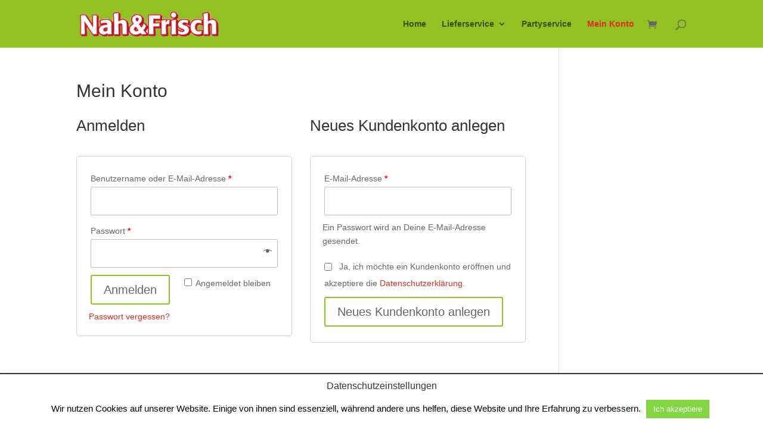

--- FILE ---
content_type: text/html; charset=UTF-8
request_url: https://moyses.at/mein-konto/
body_size: 9707
content:
<!--WPFC_PAGE_TYPE_page--><!DOCTYPE html>
<html lang="de">
<head>
	<meta charset="UTF-8" />
<meta http-equiv="X-UA-Compatible" content="IE=edge">
	<link rel="pingback" href="https://moyses.at/xmlrpc.php" />

	<script type="text/javascript">
		document.documentElement.className = 'js';
	</script>
	
	<script>var et_site_url='https://moyses.at';var et_post_id='45';function et_core_page_resource_fallback(a,b){"undefined"===typeof b&&(b=a.sheet.cssRules&&0===a.sheet.cssRules.length);b&&(a.onerror=null,a.onload=null,a.href?a.href=et_site_url+"/?et_core_page_resource="+a.id+et_post_id:a.src&&(a.src=et_site_url+"/?et_core_page_resource="+a.id+et_post_id))}
</script><title>Mein Konto | Nah und Frisch Moyses</title>
<link rel='dns-prefetch' href='//s.w.org' />
<link rel="alternate" type="application/rss+xml" title="Nah und Frisch Moyses &raquo; Feed" href="https://moyses.at/feed/" />
<link rel="alternate" type="application/rss+xml" title="Nah und Frisch Moyses &raquo; Kommentar-Feed" href="https://moyses.at/comments/feed/" />
		<script type="text/javascript">
			window._wpemojiSettings = {"baseUrl":"https:\/\/s.w.org\/images\/core\/emoji\/13.0.1\/72x72\/","ext":".png","svgUrl":"https:\/\/s.w.org\/images\/core\/emoji\/13.0.1\/svg\/","svgExt":".svg","source":{"concatemoji":"https:\/\/moyses.at\/wp-includes\/js\/wp-emoji-release.min.js?ver=5.6.16"}};
			!function(e,a,t){var n,r,o,i=a.createElement("canvas"),p=i.getContext&&i.getContext("2d");function s(e,t){var a=String.fromCharCode;p.clearRect(0,0,i.width,i.height),p.fillText(a.apply(this,e),0,0);e=i.toDataURL();return p.clearRect(0,0,i.width,i.height),p.fillText(a.apply(this,t),0,0),e===i.toDataURL()}function c(e){var t=a.createElement("script");t.src=e,t.defer=t.type="text/javascript",a.getElementsByTagName("head")[0].appendChild(t)}for(o=Array("flag","emoji"),t.supports={everything:!0,everythingExceptFlag:!0},r=0;r<o.length;r++)t.supports[o[r]]=function(e){if(!p||!p.fillText)return!1;switch(p.textBaseline="top",p.font="600 32px Arial",e){case"flag":return s([127987,65039,8205,9895,65039],[127987,65039,8203,9895,65039])?!1:!s([55356,56826,55356,56819],[55356,56826,8203,55356,56819])&&!s([55356,57332,56128,56423,56128,56418,56128,56421,56128,56430,56128,56423,56128,56447],[55356,57332,8203,56128,56423,8203,56128,56418,8203,56128,56421,8203,56128,56430,8203,56128,56423,8203,56128,56447]);case"emoji":return!s([55357,56424,8205,55356,57212],[55357,56424,8203,55356,57212])}return!1}(o[r]),t.supports.everything=t.supports.everything&&t.supports[o[r]],"flag"!==o[r]&&(t.supports.everythingExceptFlag=t.supports.everythingExceptFlag&&t.supports[o[r]]);t.supports.everythingExceptFlag=t.supports.everythingExceptFlag&&!t.supports.flag,t.DOMReady=!1,t.readyCallback=function(){t.DOMReady=!0},t.supports.everything||(n=function(){t.readyCallback()},a.addEventListener?(a.addEventListener("DOMContentLoaded",n,!1),e.addEventListener("load",n,!1)):(e.attachEvent("onload",n),a.attachEvent("onreadystatechange",function(){"complete"===a.readyState&&t.readyCallback()})),(n=t.source||{}).concatemoji?c(n.concatemoji):n.wpemoji&&n.twemoji&&(c(n.twemoji),c(n.wpemoji)))}(window,document,window._wpemojiSettings);
		</script>
		<meta content="Divi v.4.9.0" name="generator"/><style type="text/css">
img.wp-smiley,
img.emoji {
	display: inline !important;
	border: none !important;
	box-shadow: none !important;
	height: 1em !important;
	width: 1em !important;
	margin: 0 .07em !important;
	vertical-align: -0.1em !important;
	background: none !important;
	padding: 0 !important;
}
</style>
	<link rel='stylesheet' id='wp-block-library-css'  href='https://moyses.at/wp-includes/css/dist/block-library/style.min.css?ver=5.6.16' type='text/css' media='all' />
<link rel='stylesheet' id='wc-block-vendors-style-css'  href='https://moyses.at/wp-content/plugins/woocommerce/packages/woocommerce-blocks/build/vendors-style.css?ver=4.0.0' type='text/css' media='all' />
<link rel='stylesheet' id='wc-block-style-css'  href='https://moyses.at/wp-content/plugins/woocommerce/packages/woocommerce-blocks/build/style.css?ver=4.0.0' type='text/css' media='all' />
<link rel='stylesheet' id='cookie-law-info-css'  href='https://moyses.at/wp-content/plugins/cookie-law-info/public/css/cookie-law-info-public.css?ver=2.0.0' type='text/css' media='all' />
<link rel='stylesheet' id='cookie-law-info-gdpr-css'  href='https://moyses.at/wp-content/plugins/cookie-law-info/public/css/cookie-law-info-gdpr.css?ver=2.0.0' type='text/css' media='all' />
<link rel='stylesheet' id='wooajaxcart-css'  href='https://moyses.at/wp-content/plugins/woocommerce-ajax-cart/assets/wooajaxcart.css?ver=5.6.16' type='text/css' media='all' />
<link rel='stylesheet' id='select2-css'  href='https://moyses.at/wp-content/plugins/woocommerce/assets/css/select2.css?ver=5.0.0' type='text/css' media='all' />
<link rel='stylesheet' id='woocommerce-layout-css'  href='https://moyses.at/wp-content/plugins/woocommerce/assets/css/woocommerce-layout.css?ver=5.0.0' type='text/css' media='all' />
<link rel='stylesheet' id='woocommerce-smallscreen-css'  href='https://moyses.at/wp-content/plugins/woocommerce/assets/css/woocommerce-smallscreen.css?ver=5.0.0' type='text/css' media='only screen and (max-width: 768px)' />
<link rel='stylesheet' id='woocommerce-general-css'  href='https://moyses.at/wp-content/plugins/woocommerce/assets/css/woocommerce.css?ver=5.0.0' type='text/css' media='all' />
<style id='woocommerce-inline-inline-css' type='text/css'>
.woocommerce form .form-row .required { visibility: visible; }
</style>
<link rel='stylesheet' id='divi-style-css'  href='https://moyses.at/wp-content/themes/Divi/style.css?ver=4.9.0' type='text/css' media='all' />
<link rel='stylesheet' id='woocommerce-gzd-layout-css'  href='https://moyses.at/wp-content/plugins/woocommerce-germanized/assets/css/layout.min.css?ver=3.3.6' type='text/css' media='all' />
<style id='woocommerce-gzd-layout-inline-css' type='text/css'>
.woocommerce-checkout .shop_table { background-color: #eeeeee; } p.woocommerce-shipping-destination { display: none; }
</style>
<link rel='stylesheet' id='dashicons-css'  href='https://moyses.at/wp-includes/css/dashicons.min.css?ver=5.6.16' type='text/css' media='all' />
<script type='text/javascript' src='https://moyses.at/wp-includes/js/jquery/jquery.min.js?ver=3.5.1' id='jquery-core-js'></script>
<script type='text/javascript' src='https://moyses.at/wp-includes/js/jquery/jquery-migrate.min.js?ver=3.3.2' id='jquery-migrate-js'></script>
<script type='text/javascript' id='cookie-law-info-js-extra'>
/* <![CDATA[ */
var Cli_Data = {"nn_cookie_ids":[],"cookielist":[],"non_necessary_cookies":{"necessary":[],"non-necessary":[]},"ccpaEnabled":"","ccpaRegionBased":"","ccpaBarEnabled":"","ccpaType":"gdpr","js_blocking":"","custom_integration":"","triggerDomRefresh":""};
var cli_cookiebar_settings = {"animate_speed_hide":"500","animate_speed_show":"500","background":"#FFF","border":"#b1a6a6c2","border_on":"","button_1_button_colour":"#81d742","button_1_button_hover":"#67ac35","button_1_link_colour":"#fff","button_1_as_button":"1","button_1_new_win":"","button_2_button_colour":"#333","button_2_button_hover":"#292929","button_2_link_colour":"#444","button_2_as_button":"","button_2_hidebar":"","button_3_button_colour":"#000","button_3_button_hover":"#000000","button_3_link_colour":"#fff","button_3_as_button":"","button_3_new_win":"","button_4_button_colour":"#000","button_4_button_hover":"#000000","button_4_link_colour":"#62a329","button_4_as_button":"","font_family":"inherit","header_fix":"","notify_animate_hide":"1","notify_animate_show":"1","notify_div_id":"#cookie-law-info-bar","notify_position_horizontal":"right","notify_position_vertical":"bottom","scroll_close":"","scroll_close_reload":"","accept_close_reload":"","reject_close_reload":"","showagain_tab":"","showagain_background":"#fff","showagain_border":"#000","showagain_div_id":"#cookie-law-info-again","showagain_x_position":"100px","text":"#000000","show_once_yn":"","show_once":"10000","logging_on":"","as_popup":"","popup_overlay":"1","bar_heading_text":"Datenschutzeinstellungen","cookie_bar_as":"banner","popup_showagain_position":"bottom-right","widget_position":"left"};
var log_object = {"ajax_url":"https:\/\/moyses.at\/wp-admin\/admin-ajax.php"};
/* ]]> */
</script>
<script type='text/javascript' src='https://moyses.at/wp-content/plugins/cookie-law-info/public/js/cookie-law-info-public.js?ver=2.0.0' id='cookie-law-info-js'></script>
<script type='text/javascript' id='wooajaxcart-js-extra'>
/* <![CDATA[ */
var wooajaxcart = {"updating_text":"Updating...","warn_remove_text":"Are you sure you want to remove this item from cart?","ajax_timeout":"800","confirm_zero_qty":"no","use_faster_ajax":null,"qty_buttons_lock_input":null};
/* ]]> */
</script>
<script type='text/javascript' src='https://moyses.at/wp-content/plugins/woocommerce-ajax-cart/assets/wooajaxcart.js?ver=5.6.16' id='wooajaxcart-js'></script>
<link rel="https://api.w.org/" href="https://moyses.at/wp-json/" /><link rel="alternate" type="application/json" href="https://moyses.at/wp-json/wp/v2/pages/45" /><link rel="EditURI" type="application/rsd+xml" title="RSD" href="https://moyses.at/xmlrpc.php?rsd" />
<link rel="wlwmanifest" type="application/wlwmanifest+xml" href="https://moyses.at/wp-includes/wlwmanifest.xml" /> 
<meta name="generator" content="WordPress 5.6.16" />
<meta name="generator" content="WooCommerce 5.0.0" />
<link rel="canonical" href="https://moyses.at/mein-konto/" />
<link rel='shortlink' href='https://moyses.at/?p=45' />
<link rel="alternate" type="application/json+oembed" href="https://moyses.at/wp-json/oembed/1.0/embed?url=https%3A%2F%2Fmoyses.at%2Fmein-konto%2F" />
<link rel="alternate" type="text/xml+oembed" href="https://moyses.at/wp-json/oembed/1.0/embed?url=https%3A%2F%2Fmoyses.at%2Fmein-konto%2F&#038;format=xml" />
<meta name="viewport" content="width=device-width, initial-scale=1.0, maximum-scale=1.0, user-scalable=0" /><link rel="preload" href="https://moyses.at/wp-content/themes/Divi/core/admin/fonts/modules.ttf" as="font" crossorigin="anonymous">	<noscript><style>.woocommerce-product-gallery{ opacity: 1 !important; }</style></noscript>
	<meta name='robots' content='noindex,follow' />
			<script type="text/javascript">
				var cli_flush_cache = true;
			</script>
<!-- Google Tag Manager -->
<script>(function(w,d,s,l,i){w[l]=w[l]||[];w[l].push({'gtm.start':
new Date().getTime(),event:'gtm.js'});var f=d.getElementsByTagName(s)[0],
j=d.createElement(s),dl=l!='dataLayer'?'&l='+l:'';j.async=true;j.src=
'https://www.googletagmanager.com/gtm.js?id='+i+dl;f.parentNode.insertBefore(j,f);
})(window,document,'script','dataLayer','GTM-TV5KZPL');</script>
<!-- End Google Tag Manager --><link rel="icon" href="https://moyses.at/wp-content/uploads/2019/09/cropped-nah-und-frisch-persoenlich-fuer-mich-da-32x32.png" sizes="32x32" />
<link rel="icon" href="https://moyses.at/wp-content/uploads/2019/09/cropped-nah-und-frisch-persoenlich-fuer-mich-da-192x192.png" sizes="192x192" />
<link rel="apple-touch-icon" href="https://moyses.at/wp-content/uploads/2019/09/cropped-nah-und-frisch-persoenlich-fuer-mich-da-180x180.png" />
<meta name="msapplication-TileImage" content="https://moyses.at/wp-content/uploads/2019/09/cropped-nah-und-frisch-persoenlich-fuer-mich-da-270x270.png" />
<link rel="stylesheet" id="et-divi-customizer-global-cached-inline-styles" href="https://moyses.at/wp-content/et-cache/global/et-divi-customizer-global-17680966769102.min.css" onerror="et_core_page_resource_fallback(this, true)" onload="et_core_page_resource_fallback(this)" /><link rel="stylesheet" id="et-core-unified-tb-12706-45-cached-inline-styles" href="https://moyses.at/wp-content/et-cache/45/et-core-unified-tb-12706-45-1768106627505.min.css" onerror="et_core_page_resource_fallback(this, true)" onload="et_core_page_resource_fallback(this)" /></head>
<body class="page-template-default page page-id-45 theme-Divi et-tb-has-template et-tb-has-footer woocommerce-account woocommerce-page woocommerce-no-js et_button_no_icon et_pb_button_helper_class et_fixed_nav et_show_nav et_primary_nav_dropdown_animation_fade et_secondary_nav_dropdown_animation_fade et_header_style_left et_cover_background et_pb_gutter osx et_pb_gutters3 et_smooth_scroll et_right_sidebar et_divi_theme et-db et_minified_js et_minified_css">
	<div id="page-container">
<div id="et-boc" class="et-boc">
			
		

	<header id="main-header" data-height-onload="66">
		<div class="container clearfix et_menu_container">
					<div class="logo_container">
				<span class="logo_helper"></span>
				<a href="https://moyses.at/">
					<img src="https://moyses.at/wp-content/uploads/2019/09/logo-nah-und-frisch.png" alt="Nah und Frisch Moyses" id="logo" data-height-percentage="54" />
				</a>
			</div>
					<div id="et-top-navigation" data-height="66" data-fixed-height="40">
									<nav id="top-menu-nav">
					<ul id="top-menu" class="nav"><li class="menu-item menu-item-type-post_type menu-item-object-page menu-item-home menu-item-107"><a href="https://moyses.at/">Home</a></li>
<li class="menu-item menu-item-type-post_type menu-item-object-page menu-item-has-children menu-item-106"><a href="https://moyses.at/lieferservice/">Lieferservice</a>
<ul class="sub-menu">
	<li class="menu-item menu-item-type-custom menu-item-object-custom menu-item-12490"><a href="/lieferservice/#wasser">Wasser</a></li>
	<li class="menu-item menu-item-type-custom menu-item-object-custom menu-item-12491"><a href="/lieferservice/#limo">Limonaden</a></li>
	<li class="menu-item menu-item-type-custom menu-item-object-custom menu-item-12492"><a href="/lieferservice/#saft">Säfte</a></li>
	<li class="menu-item menu-item-type-custom menu-item-object-custom menu-item-12493"><a href="/lieferservice/#bier">Bier</a></li>
	<li class="menu-item menu-item-type-custom menu-item-object-custom menu-item-12537"><a href="/lieferservice/#wein">Wein/Spritzer</a></li>
</ul>
</li>
<li class="menu-item menu-item-type-post_type menu-item-object-page menu-item-612"><a href="https://moyses.at/partyservice/">Partyservice</a></li>
<li class="menu-item menu-item-type-post_type menu-item-object-page current-menu-item page_item page-item-45 current_page_item menu-item-1267"><a href="https://moyses.at/mein-konto/" aria-current="page">Mein Konto</a></li>
</ul>					</nav>
				
				<a href="https://moyses.at/warenkorb/" class="et-cart-info">
				<span></span>
			</a>
				
								<div id="et_top_search">
					<span id="et_search_icon"></span>
				</div>
				
				<div id="et_mobile_nav_menu">
				<div class="mobile_nav closed">
					<span class="select_page">Seite wählen</span>
					<span class="mobile_menu_bar mobile_menu_bar_toggle"></span>
				</div>
			</div>			</div> <!-- #et-top-navigation -->
		</div> <!-- .container -->
		<div class="et_search_outer">
			<div class="container et_search_form_container">
				<form role="search" method="get" class="et-search-form" action="https://moyses.at/">
				<input type="search" class="et-search-field" placeholder="Suchen &hellip;" value="" name="s" title="Suchen nach:" />				</form>
				<span class="et_close_search_field"></span>
			</div>
		</div>
	</header> <!-- #main-header -->
<div id="et-main-area">
	
<div id="main-content">


	<div class="container">
		<div id="content-area" class="clearfix">
			<div id="left-area">


			
				<article id="post-45" class="post-45 page type-page status-publish hentry">

				
					<h1 class="entry-title main_title">Mein Konto</h1>
				
				
					<div class="entry-content">
					<div class="woocommerce"><div class="woocommerce-notices-wrapper"></div>

<div class="u-columns col2-set" id="customer_login">

	<div class="u-column1 col-1">


		<h2>Anmelden</h2>

		<form class="woocommerce-form woocommerce-form-login login" method="post">

			
			<p class="woocommerce-form-row woocommerce-form-row--wide form-row form-row-wide">
				<label for="username">Benutzername oder E-Mail-Adresse&nbsp;<span class="required">*</span></label>
				<input type="text" class="woocommerce-Input woocommerce-Input--text input-text" name="username" id="username" autocomplete="username" value="" />			</p>
			<p class="woocommerce-form-row woocommerce-form-row--wide form-row form-row-wide">
				<label for="password">Passwort&nbsp;<span class="required">*</span></label>
				<input class="woocommerce-Input woocommerce-Input--text input-text" type="password" name="password" id="password" autocomplete="current-password" />
			</p>

			
			<p class="form-row">
				<label class="woocommerce-form__label woocommerce-form__label-for-checkbox woocommerce-form-login__rememberme">
					<input class="woocommerce-form__input woocommerce-form__input-checkbox" name="rememberme" type="checkbox" id="rememberme" value="forever" /> <span>Angemeldet bleiben</span>
				</label>
				<input type="hidden" id="woocommerce-login-nonce" name="woocommerce-login-nonce" value="aa110b6e4e" /><input type="hidden" name="_wp_http_referer" value="/mein-konto/" />				<button type="submit" class="woocommerce-button button woocommerce-form-login__submit" name="login" value="Anmelden">Anmelden</button>
			</p>
			<p class="woocommerce-LostPassword lost_password">
				<a href="https://moyses.at/mein-konto/passwort-vergessen/">Passwort vergessen?</a>
			</p>

			
		</form>


	</div>

	<div class="u-column2 col-2">

		<h2>Neues Kundenkonto anlegen</h2>

		<form method="post" class="woocommerce-form woocommerce-form-register register"  >

			
			
			<p class="woocommerce-form-row woocommerce-form-row--wide form-row form-row-wide">
				<label for="reg_email">E-Mail-Adresse&nbsp;<span class="required">*</span></label>
				<input type="email" class="woocommerce-Input woocommerce-Input--text input-text" name="email" id="reg_email" autocomplete="email" value="" />			</p>

			
				<p>Ein Passwort wird an Deine E-Mail-Adresse gesendet.</p>

			
			<div class="wc-gzd-checkbox-placeholder wc-gzd-checkbox-placeholder-reg_data_privacy" data-checkbox="privacy">
<p class="legal form-row-wide terms-privacy-policy form-row checkbox-reg_data_privacy validate-required"
   style="">
    <label for="reg_data_privacy"
           class="woocommerce-form__label woocommerce-form__label-for-checkbox checkbox">
		            <input type="checkbox" class="woocommerce-form__input woocommerce-form__input-checkbox input-checkbox"
                   name="privacy"
                   id="reg_data_privacy"/>
		        <span class="woocommerce-gzd-reg_data_privacy-checkbox-text">Ja, ich möchte ein Kundenkonto eröffnen und akzeptiere die <a href="https://moyses.at/datenschutzbelehrung/" target="_blank">Datenschutzerklärung</a>.</span>
    </label>
</p></div>
			<p class="woocommerce-form-row form-row">
				<input type="hidden" id="woocommerce-register-nonce" name="woocommerce-register-nonce" value="3e96e8142f" /><input type="hidden" name="_wp_http_referer" value="/mein-konto/" />				<button type="submit" class="woocommerce-Button woocommerce-button button woocommerce-form-register__submit" name="register" value="Neues Kundenkonto anlegen">Neues Kundenkonto anlegen</button>
			</p>

			
		</form>

	</div>

</div>

</div>
					</div> <!-- .entry-content -->

				
				</article> <!-- .et_pb_post -->

			

			</div> <!-- #left-area -->

				<div id="sidebar">
			</div> <!-- end #sidebar -->
		</div> <!-- #content-area -->
	</div> <!-- .container -->


</div> <!-- #main-content -->

<!--WPFC_PAGE_TYPE_page--><!--WPFC_FOOTER_START-->	<footer class="et-l et-l--footer">
			<div class="et_builder_inner_content et_pb_gutters3"><div class="et_pb_section et_pb_section_0_tb_footer et_pb_with_background et_section_regular" >
				
				
				
				
					<div class="et_pb_row et_pb_row_0_tb_footer">
				<div class="et_pb_column et_pb_column_1_5 et_pb_column_0_tb_footer  et_pb_css_mix_blend_mode_passthrough">
				
				
				<div class="et_pb_module et_pb_blurb et_pb_blurb_0_tb_footer  et_pb_text_align_left  et_pb_blurb_position_top et_pb_bg_layout_light">
				
				
				<div class="et_pb_blurb_content">
					
					<div class="et_pb_blurb_container">
						<h4 class="et_pb_module_header"><span>Manfred Moyses</span></h4>
						<div class="et_pb_blurb_description"><p>Hauptstraße 5<br /> 7063 Oggau</p>
<p>Tel.:<span> </span><a href="tel:+43268571052">+432685 71052</a><br /> Mobil:<span> </span><a href="tel:+436806365664">+43660 6365664</a><br /> E-Mail:<span> </span><a href="mailto:office@moyses.at">office@moyses.at</a></p></div>
					</div>
				</div> <!-- .et_pb_blurb_content -->
			</div> <!-- .et_pb_blurb -->
			</div> <!-- .et_pb_column --><div class="et_pb_column et_pb_column_1_5 et_pb_column_1_tb_footer  et_pb_css_mix_blend_mode_passthrough">
				
				
				<div class="et_pb_module et_pb_blurb et_pb_blurb_1_tb_footer  et_pb_text_align_left  et_pb_blurb_position_top et_pb_bg_layout_light">
				
				
				<div class="et_pb_blurb_content">
					
					<div class="et_pb_blurb_container">
						<h4 class="et_pb_module_header"><span>Öffnungszeiten</span></h4>
						<div class="et_pb_blurb_description"><p><span>Mo-Mi: 06:00-12:00, 15:00-18:00</span><br /> <span>Do: 06:00-12:00</span><br /> <span>Fr: 06:00-12:00, 15:00-18:00</span><br /> <span>Sa: 06:30-12:00</span></p></div>
					</div>
				</div> <!-- .et_pb_blurb_content -->
			</div> <!-- .et_pb_blurb -->
			</div> <!-- .et_pb_column --><div class="et_pb_column et_pb_column_3_5 et_pb_column_2_tb_footer  et_pb_css_mix_blend_mode_passthrough et-last-child">
				
				
				<div class="et_pb_module et_pb_image et_pb_image_0_tb_footer et_pb_image_sticky">
				
				
				<span class="et_pb_image_wrap "><img loading="lazy" src="https://moyses.at/wp-content/uploads/2023/07/unterstuetzung-land-eu.jpeg" alt="" title="unterstuetzung-land-eu" height="auto" width="auto" srcset="https://moyses.at/wp-content/uploads/2023/07/unterstuetzung-land-eu.jpeg 1600w, https://moyses.at/wp-content/uploads/2023/07/unterstuetzung-land-eu-1280x277.jpeg 1280w, https://moyses.at/wp-content/uploads/2023/07/unterstuetzung-land-eu-980x212.jpeg 980w, https://moyses.at/wp-content/uploads/2023/07/unterstuetzung-land-eu-480x104.jpeg 480w" sizes="(min-width: 0px) and (max-width: 480px) 480px, (min-width: 481px) and (max-width: 980px) 980px, (min-width: 981px) and (max-width: 1280px) 1280px, (min-width: 1281px) 1600px, 100vw" class="wp-image-12711" /></span>
			</div><div class="et_pb_module et_pb_text et_pb_text_0_tb_footer  et_pb_text_align_center et_pb_bg_layout_light">
				
				
				<div class="et_pb_text_inner"><p><a href="https://ec.europa.eu/info/food-farming-fisheries/key-policies/common-agricultural-policy/rural-development_de" target="_blank" rel="noopener noreferrer">EU-Kommision</a> | <a href="https://www.bmluk.gv.at/themen/landwirtschaft/gemeinsame-agrarpolitik-foerderungen/gap-bis-2022/laendl-entwicklung-2014-2020.html" target="_blank" rel="noopener noreferrer">Bundesministerium</a></p></div>
			</div> <!-- .et_pb_text -->
			</div> <!-- .et_pb_column -->
				
				
			</div> <!-- .et_pb_row --><div class="et_pb_row et_pb_row_1_tb_footer">
				<div class="et_pb_column et_pb_column_2_5 et_pb_column_3_tb_footer  et_pb_css_mix_blend_mode_passthrough">
				
				
				<div class="et_pb_module et_pb_text et_pb_text_1_tb_footer  et_pb_text_align_left et_pb_bg_layout_light">
				
				
				<div class="et_pb_text_inner"><p><a href="https://moyses.at/impressum-2/">Impressum</a> | <a href="https://moyses.at/datenschutzbelehrung/">Datenschutz</a></p></div>
			</div> <!-- .et_pb_text -->
			</div> <!-- .et_pb_column --><div class="et_pb_column et_pb_column_3_5 et_pb_column_4_tb_footer  et_pb_css_mix_blend_mode_passthrough et-last-child">
				
				
				<div class="et_pb_module et_pb_text et_pb_text_2_tb_footer  et_pb_text_align_left et_pb_bg_layout_light">
				
				
				<div class="et_pb_text_inner"><p><span>© Copyright 2023 Manfred Moyses | All Rights Reserved | </span><a href="https://marketix.at/">powered by MarketiX &#8211; Online Marketing Burgenland</a></p></div>
			</div> <!-- .et_pb_text -->
			</div> <!-- .et_pb_column -->
				
				
			</div> <!-- .et_pb_row -->
				
				
			</div> <!-- .et_pb_section -->		</div><!-- .et_builder_inner_content -->
	</footer><!-- .et-l -->
	    </div> <!-- #et-main-area -->

			
		</div><!-- #et-boc -->
		</div> <!-- #page-container -->

			<!--googleoff: all--><div id="cookie-law-info-bar" data-nosnippet="true"><h5 class="cli_messagebar_head">Datenschutzeinstellungen</h5><span>Wir nutzen Cookies auf unserer Website. Einige von ihnen sind essenziell, während andere uns helfen, diese Website und Ihre Erfahrung zu verbessern. <a role='button' tabindex='0' data-cli_action="accept" id="cookie_action_close_header"  class="medium cli-plugin-button cli-plugin-main-button cookie_action_close_header cli_action_button" style="display:inline-block;  margin:5px; ">Ich akzeptiere</a></span></div><div id="cookie-law-info-again" style="display:none;" data-nosnippet="true"><span id="cookie_hdr_showagain">Datenschutz</span></div><div class="cli-modal" data-nosnippet="true" id="cliSettingsPopup" tabindex="-1" role="dialog" aria-labelledby="cliSettingsPopup" aria-hidden="true">
  <div class="cli-modal-dialog" role="document">
	<div class="cli-modal-content cli-bar-popup">
	  	<button type="button" class="cli-modal-close" id="cliModalClose">
			<svg class="" viewBox="0 0 24 24"><path d="M19 6.41l-1.41-1.41-5.59 5.59-5.59-5.59-1.41 1.41 5.59 5.59-5.59 5.59 1.41 1.41 5.59-5.59 5.59 5.59 1.41-1.41-5.59-5.59z"></path><path d="M0 0h24v24h-24z" fill="none"></path></svg>
			<span class="wt-cli-sr-only">Schließen</span>
	  	</button>
	  	<div class="cli-modal-body">
			<div class="cli-container-fluid cli-tab-container">
	<div class="cli-row">
		<div class="cli-col-12 cli-align-items-stretch cli-px-0">
			<div class="cli-privacy-overview">
				<h4>Privacy Overview</h4>				<div class="cli-privacy-content">
					<div class="cli-privacy-content-text">This website uses cookies to improve your experience while you navigate through the website. Out of these cookies, the cookies that are categorized as necessary are stored on your browser as they are essential for the working of basic functionalities of the website. We also use third-party cookies that help us analyze and understand how you use this website. These cookies will be stored in your browser only with your consent. You also have the option to opt-out of these cookies. But opting out of some of these cookies may have an effect on your browsing experience.</div>
				</div>
				<a class="cli-privacy-readmore" tabindex="0" role="button" data-readmore-text="Mehr anzeigen" data-readless-text="Weniger anzeigen"></a>			</div>
		</div>
		<div class="cli-col-12 cli-align-items-stretch cli-px-0 cli-tab-section-container">
												<div class="cli-tab-section">
						<div class="cli-tab-header">
							<a role="button" tabindex="0" class="cli-nav-link cli-settings-mobile" data-target="necessary" data-toggle="cli-toggle-tab">
								Necessary							</a>
							<div class="wt-cli-necessary-checkbox">
                        <input type="checkbox" class="cli-user-preference-checkbox"  id="wt-cli-checkbox-necessary" data-id="checkbox-necessary" checked="checked"  />
                        <label class="form-check-label" for="wt-cli-checkbox-necessary">Necessary</label>
                    </div>
                    <span class="cli-necessary-caption">immer aktiv</span> 						</div>
						<div class="cli-tab-content">
							<div class="cli-tab-pane cli-fade" data-id="necessary">
								<p>Necessary cookies are absolutely essential for the website to function properly. This category only includes cookies that ensures basic functionalities and security features of the website. These cookies do not store any personal information.</p>
							</div>
						</div>
					</div>
																	<div class="cli-tab-section">
						<div class="cli-tab-header">
							<a role="button" tabindex="0" class="cli-nav-link cli-settings-mobile" data-target="non-necessary" data-toggle="cli-toggle-tab">
								Non-necessary							</a>
							<div class="cli-switch">
                        <input type="checkbox" id="wt-cli-checkbox-non-necessary" class="cli-user-preference-checkbox"  data-id="checkbox-non-necessary"  checked='checked' />
                        <label for="wt-cli-checkbox-non-necessary" class="cli-slider" data-cli-enable="Aktiviert" data-cli-disable="Deaktiviert"><span class="wt-cli-sr-only">Non-necessary</span></label>
                    </div>						</div>
						<div class="cli-tab-content">
							<div class="cli-tab-pane cli-fade" data-id="non-necessary">
								<p>Any cookies that may not be particularly necessary for the website to function and is used specifically to collect user personal data via analytics, ads, other embedded contents are termed as non-necessary cookies. It is mandatory to procure user consent prior to running these cookies on your website.</p>
							</div>
						</div>
					</div>
										</div>
	</div>
</div>
	  	</div>
	  	<div class="cli-modal-footer">
			<div class="wt-cli-element cli-container-fluid cli-tab-container">
				<div class="cli-row">
					<div class="cli-col-12 cli-align-items-stretch cli-px-0">
						<div class="cli-tab-footer wt-cli-privacy-overview-actions">
						
															<a id="wt-cli-privacy-save-btn" role="button" tabindex="0" data-cli-action="accept" class="wt-cli-privacy-btn cli_setting_save_button wt-cli-privacy-accept-btn cli-btn">SPEICHERN UND AKZEPTIEREN</a>
													</div>
						
					</div>
				</div>
			</div>
		</div>
	</div>
  </div>
</div>
<div class="cli-modal-backdrop cli-fade cli-settings-overlay"></div>
<div class="cli-modal-backdrop cli-fade cli-popupbar-overlay"></div>
<!--googleon: all-->	<script type="text/javascript">
		(function () {
			var c = document.body.className;
			c = c.replace(/woocommerce-no-js/, 'woocommerce-js');
			document.body.className = c;
		})()
	</script>
	<script type='text/javascript' src='https://moyses.at/wp-content/plugins/woocommerce/assets/js/jquery-blockui/jquery.blockUI.min.js?ver=2.70' id='jquery-blockui-js'></script>
<script type='text/javascript' id='wc-add-to-cart-js-extra'>
/* <![CDATA[ */
var wc_add_to_cart_params = {"ajax_url":"\/wp-admin\/admin-ajax.php","wc_ajax_url":"\/?wc-ajax=%%endpoint%%","i18n_view_cart":"Warenkorb anzeigen","cart_url":"https:\/\/moyses.at\/warenkorb\/","is_cart":"","cart_redirect_after_add":"no"};
/* ]]> */
</script>
<script type='text/javascript' src='https://moyses.at/wp-content/plugins/woocommerce/assets/js/frontend/add-to-cart.min.js?ver=5.0.0' id='wc-add-to-cart-js'></script>
<script type='text/javascript' src='https://moyses.at/wp-content/plugins/woocommerce/assets/js/selectWoo/selectWoo.full.min.js?ver=1.0.6' id='selectWoo-js'></script>
<script type='text/javascript' src='https://moyses.at/wp-content/plugins/woocommerce/assets/js/js-cookie/js.cookie.min.js?ver=2.1.4' id='js-cookie-js'></script>
<script type='text/javascript' id='woocommerce-js-extra'>
/* <![CDATA[ */
var woocommerce_params = {"ajax_url":"\/wp-admin\/admin-ajax.php","wc_ajax_url":"\/?wc-ajax=%%endpoint%%"};
/* ]]> */
</script>
<script type='text/javascript' src='https://moyses.at/wp-content/plugins/woocommerce/assets/js/frontend/woocommerce.min.js?ver=5.0.0' id='woocommerce-js'></script>
<script type='text/javascript' id='wc-cart-fragments-js-extra'>
/* <![CDATA[ */
var wc_cart_fragments_params = {"ajax_url":"\/wp-admin\/admin-ajax.php","wc_ajax_url":"\/?wc-ajax=%%endpoint%%","cart_hash_key":"wc_cart_hash_b9883e5ec66f937fa7df84d7b1287a40","fragment_name":"wc_fragments_b9883e5ec66f937fa7df84d7b1287a40","request_timeout":"5000"};
/* ]]> */
</script>
<script type='text/javascript' src='https://moyses.at/wp-content/plugins/woocommerce/assets/js/frontend/cart-fragments.min.js?ver=5.0.0' id='wc-cart-fragments-js'></script>
<script type='text/javascript' id='divi-custom-script-js-extra'>
/* <![CDATA[ */
var DIVI = {"item_count":"%d Item","items_count":"%d Items"};
var et_shortcodes_strings = {"previous":"Vorherige","next":"N\u00e4chste"};
var et_pb_custom = {"ajaxurl":"https:\/\/moyses.at\/wp-admin\/admin-ajax.php","images_uri":"https:\/\/moyses.at\/wp-content\/themes\/Divi\/images","builder_images_uri":"https:\/\/moyses.at\/wp-content\/themes\/Divi\/includes\/builder\/images","et_frontend_nonce":"28e0605cf7","subscription_failed":"Bitte \u00fcberpr\u00fcfen Sie die Felder unten aus, um sicherzustellen, dass Sie die richtigen Informationen eingegeben.","et_ab_log_nonce":"16f75ad334","fill_message":"Bitte f\u00fcllen Sie die folgenden Felder aus:","contact_error_message":"Bitte folgende Fehler beheben:","invalid":"Ung\u00fcltige E-Mail","captcha":"Captcha","prev":"Vorherige","previous":"Vorherige","next":"Weiter","wrong_captcha":"Sie haben die falsche Zahl im Captcha eingegeben.","wrong_checkbox":"Checkbox","ignore_waypoints":"no","is_divi_theme_used":"1","widget_search_selector":".widget_search","ab_tests":[],"is_ab_testing_active":"","page_id":"45","unique_test_id":"","ab_bounce_rate":"5","is_cache_plugin_active":"yes","is_shortcode_tracking":"","tinymce_uri":""}; var et_builder_utils_params = {"condition":{"diviTheme":true,"extraTheme":false},"scrollLocations":["app","top"],"builderScrollLocations":{"desktop":"app","tablet":"app","phone":"app"},"onloadScrollLocation":"app","builderType":"fe"}; var et_frontend_scripts = {"builderCssContainerPrefix":"#et-boc","builderCssLayoutPrefix":"#et-boc .et-l"};
var et_pb_box_shadow_elements = [];
var et_pb_motion_elements = {"desktop":[],"tablet":[],"phone":[]};
var et_pb_sticky_elements = [];
/* ]]> */
</script>
<script type='text/javascript' src='https://moyses.at/wp-content/themes/Divi/js/custom.unified.js?ver=4.9.0' id='divi-custom-script-js'></script>
<script type='text/javascript' src='https://moyses.at/wp-content/themes/Divi/core/admin/js/common.js?ver=4.9.0' id='et-core-common-js'></script>
<script type='text/javascript' src='https://moyses.at/wp-includes/js/wp-embed.min.js?ver=5.6.16' id='wp-embed-js'></script>
		
			<span class="et_pb_scroll_top et-pb-icon"></span>
	</body>
</html>
<!-- DONOTCACHEPAGE is defined as TRUE -->

--- FILE ---
content_type: text/css
request_url: https://moyses.at/wp-content/et-cache/45/et-core-unified-tb-12706-45-1768106627505.min.css
body_size: 475
content:
.et_pb_section_0_tb_footer.et_pb_section{padding-bottom:0px;margin-bottom:0px;background-color:#222222!important}.et_pb_row_0_tb_footer.et_pb_row{padding-bottom:0px!important;margin-bottom:0px!important;padding-bottom:0px}.et_pb_row_0_tb_footer,body #page-container .et-db #et-boc .et-l .et_pb_row_0_tb_footer.et_pb_row,body.et_pb_pagebuilder_layout.single #page-container #et-boc .et-l .et_pb_row_0_tb_footer.et_pb_row,body.et_pb_pagebuilder_layout.single.et_full_width_page #page-container #et-boc .et-l .et_pb_row_0_tb_footer.et_pb_row{max-width:1400px}.et_pb_row_1_tb_footer,body #page-container .et-db #et-boc .et-l .et_pb_row_1_tb_footer.et_pb_row,body.et_pb_pagebuilder_layout.single #page-container #et-boc .et-l .et_pb_row_1_tb_footer.et_pb_row,body.et_pb_pagebuilder_layout.single.et_full_width_page #page-container #et-boc .et-l .et_pb_row_1_tb_footer.et_pb_row{max-width:1400px}.et_pb_blurb_0_tb_footer.et_pb_blurb .et_pb_module_header,.et_pb_blurb_0_tb_footer.et_pb_blurb .et_pb_module_header a{font-weight:600;color:#93C121!important}.et_pb_blurb_1_tb_footer.et_pb_blurb .et_pb_module_header,.et_pb_blurb_1_tb_footer.et_pb_blurb .et_pb_module_header a{font-weight:600;color:#93C121!important}.et_pb_text_0_tb_footer.et_pb_text a{color:#FFFFFF!important}.et_pb_text_1_tb_footer.et_pb_text{color:#FFFFFF!important}.et_pb_text_2_tb_footer.et_pb_text{color:#FFFFFF!important}.et_pb_text_2_tb_footer.et_pb_text a{color:#FFFFFF!important}.et_pb_text_0_tb_footer.et_pb_text{color:#FFFFFF!important}.et_pb_text_1_tb_footer.et_pb_text a{color:#FFFFFF!important}.et_pb_blurb_1_tb_footer.et_pb_blurb .et_pb_blurb_description a{color:#FFFFFF!important}.et_pb_blurb_1_tb_footer.et_pb_blurb{color:#FFFFFF!important}.et_pb_blurb_0_tb_footer.et_pb_blurb .et_pb_blurb_description a{color:#FFFFFF!important}.et_pb_blurb_0_tb_footer.et_pb_blurb{color:#FFFFFF!important}.et_pb_image_0_tb_footer{margin-bottom:3px!important;width:80%;text-align:left;margin-left:0}.et_pb_text_0_tb_footer p{line-height:1.8em}.et_pb_text_2_tb_footer p{line-height:1.8em}.et_pb_text_1_tb_footer p{line-height:1.8em}.et_pb_text_0_tb_footer{font-size:17px;line-height:1.8em;padding-top:0px!important;padding-bottom:0px!important;margin-top:0px!important;margin-bottom:0px!important}.et_pb_text_1_tb_footer{font-size:17px;line-height:1.8em;padding-top:0px!important;padding-bottom:0px!important;margin-top:0px!important;margin-bottom:0px!important}.et_pb_text_1_tb_footer a{font-size:13px;text-align:center}.et_pb_text_0_tb_footer a{font-size:13px;text-align:center}.et_pb_text_2_tb_footer a{font-size:13px;text-align:center}.et_pb_text_1_tb_footer h1{text-transform:uppercase;font-size:60px;letter-spacing:5px;line-height:1.4em}.et_pb_text_2_tb_footer h1{text-transform:uppercase;font-size:60px;letter-spacing:5px;line-height:1.4em}.et_pb_text_0_tb_footer h1{text-transform:uppercase;font-size:60px;letter-spacing:5px;line-height:1.4em}.et_pb_text_0_tb_footer h2{text-transform:uppercase;font-size:45px;letter-spacing:3px;line-height:1.4em}.et_pb_text_1_tb_footer h2{text-transform:uppercase;font-size:45px;letter-spacing:3px;line-height:1.4em}.et_pb_text_2_tb_footer h2{text-transform:uppercase;font-size:45px;letter-spacing:3px;line-height:1.4em}.et_pb_text_0_tb_footer h3{font-size:25px}.et_pb_text_1_tb_footer h3{font-size:25px}.et_pb_text_2_tb_footer h3{font-size:25px}.et_pb_text_2_tb_footer{font-size:13px;line-height:1.8em;padding-top:0px!important;padding-bottom:0px!important;margin-top:0px!important;margin-bottom:0px!important}.et_pb_image_0_tb_footer.et_pb_module{margin-left:auto!important;margin-right:auto!important}@media only screen and (max-width:980px){.et_pb_text_0_tb_footer{font-size:15px}.et_pb_text_1_tb_footer{font-size:15px}.et_pb_text_2_tb_footer{font-size:15px}.et_pb_text_0_tb_footer h1{font-size:40px}.et_pb_text_1_tb_footer h1{font-size:40px}.et_pb_text_2_tb_footer h1{font-size:40px}.et_pb_text_0_tb_footer h2{font-size:30px}.et_pb_text_1_tb_footer h2{font-size:30px}.et_pb_text_2_tb_footer h2{font-size:30px}.et_pb_text_0_tb_footer h3{font-size:20px}.et_pb_text_1_tb_footer h3{font-size:20px}.et_pb_text_2_tb_footer h3{font-size:20px}}@media only screen and (max-width:767px){.et_pb_text_0_tb_footer{font-size:12px}.et_pb_text_1_tb_footer{font-size:12px}.et_pb_text_2_tb_footer{font-size:12px}.et_pb_text_0_tb_footer h1{font-size:25px}.et_pb_text_1_tb_footer h1{font-size:25px}.et_pb_text_2_tb_footer h1{font-size:25px}.et_pb_text_0_tb_footer h2{font-size:20px}.et_pb_text_1_tb_footer h2{font-size:20px}.et_pb_text_2_tb_footer h2{font-size:20px}.et_pb_text_0_tb_footer h3{font-size:15px}.et_pb_text_1_tb_footer h3{font-size:15px}.et_pb_text_2_tb_footer h3{font-size:15px}}